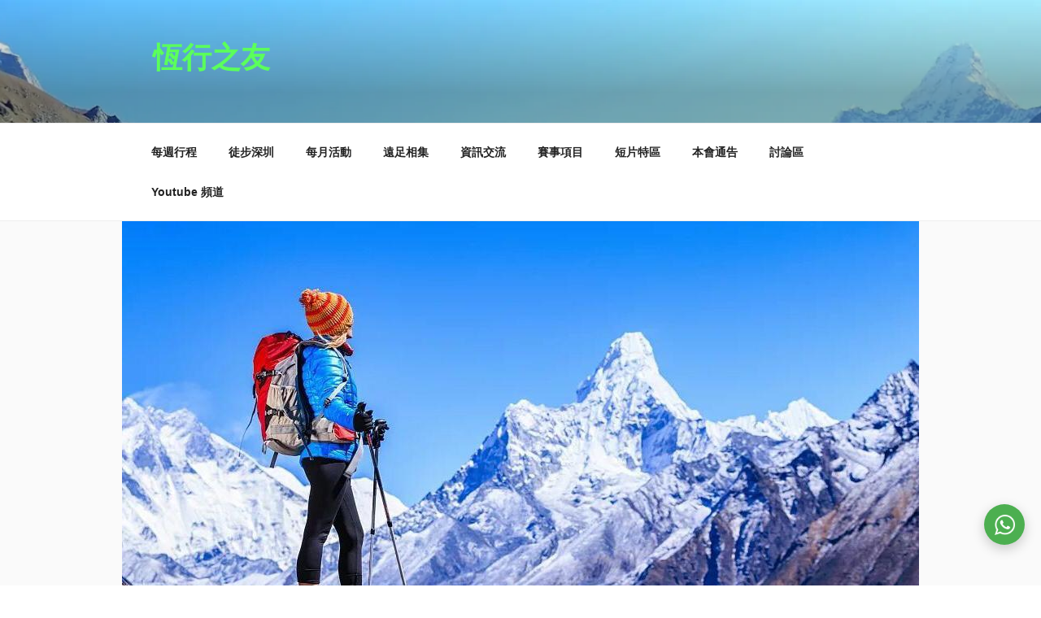

--- FILE ---
content_type: text/css
request_url: https://hh1977.com/wp-content/plugins/ax-social-stream/public/css/styles.min.css
body_size: 6245
content:
.sboard.sb-default{margin-left:1px}.sboard.sb-default .sb-item .sb-container{margin:5px;overflow:hidden;box-shadow:0 0 5px rgba(34,25,25,.4);-webkit-box-shadow:0 0 5px rgba(34,25,25,.4);-moz-box-shadow:0 0 5px rgba(34,25,25,.4);border-radius:3px;-moz-border-radius:3px;-webkit-border-radius:3px}.sboard.sb-default.sb-carousel .sb-item{margin:2px}.sboard.sb-widget.sb-default.border{box-shadow:0 0 12px rgba(0,0,0,.2);-webkit-box-shadow:0 0 12px rgba(0,0,0,.2);-moz-box-shadow:0 0 12px rgba(0,0,0,.2)}.sboard.sb-widget.sb-default .sb-item{margin-right:0;margin-left:0}.sboard .sb-item .sb-thumb{overflow:hidden}.sboard .sb-item .sb-thumb.sb-zoomin a img{-webkit-transform:scale(1);transform:scale(1);-webkit-transition:.3s ease-in-out;transition:.3s ease-in-out}.sboard .sb-item .sb-thumb.sb-zoomin:hover a img{-webkit-transform:scale(1.3);transform:scale(1.3)}.sboard .sb-item .sb-thumb.sb-zoomout a img{-webkit-transform:scale(1.5);transform:scale(1.5);-webkit-transition:.3s ease-in-out;transition:.3s ease-in-out}.sboard .sb-item .sb-thumb.sb-zoomout:hover a img{-webkit-transform:scale(1);transform:scale(1)}.sboard .sb-item .sb-thumb.sb-slide a img{margin-left:30px;-webkit-transform:scale(1.5);transform:scale(1.5);-webkit-transition:.3s ease-in-out;transition:.3s ease-in-out}.sboard .sb-item .sb-thumb.sb-slide:hover a img{margin-left:0}.sboard .sb-item .sb-thumb.sb-rotate a img{-webkit-transform:rotate(15deg) scale(1.4);transform:rotate(15deg) scale(1.4);-webkit-transition:.3s ease-in-out;transition:.3s ease-in-out}.sboard .sb-item .sb-thumb.sb-rotate:hover a img{-webkit-transform:rotate(0) scale(1);transform:rotate(0) scale(1)}.sboard .sb-item .sb-thumb.sb-grayscale a img{-webkit-filter:grayscale(100%);filter:grayscale(100%);-webkit-transition:.3s ease-in-out;transition:.3s ease-in-out}.sboard .sb-item .sb-thumb.sb-grayscale:hover a img{-webkit-filter:grayscale(0);filter:grayscale(0)}.sboard .sb-item .sb-thumb.sb-shine{position:relative}.sboard .sb-item .sb-thumb.sb-shine::before{position:absolute;top:0;left:-75%;z-index:2;display:block;content:'';width:50%;height:100%;background:-webkit-linear-gradient(left,rgba(255,255,255,0) 0,rgba(255,255,255,.3) 100%);background:linear-gradient(to right,rgba(255,255,255,0) 0,rgba(255,255,255,.3) 100%);-webkit-transform:skewX(-25deg);transform:skewX(-25deg)}.sboard .sb-item .sb-thumb.sb-shine:hover::before{-webkit-animation:shine .75s;animation:shine .75s}@-webkit-keyframes shine{100%{left:125%}}@keyframes shine{100%{left:125%}}
.sboard.sb-default .sb-item .sb-footer,.sboard.sb-flat .sb-item .sb-footer{line-height:2.2em;height:20px;border-radius:0 0 4px 4px;-moz-border-radius:0 0 4px 4px;-webkit-border-radius:0 0 4px 4px}.sboard.sb-default .sb-item .sb-footer{border-radius:0 0 2px 2px;-moz-border-radius:0 0 2px 2px;-webkit-border-radius:0 0 2px 2px}.sboard.sb-widget.sb-flat.border{border:1px solid #ededed}.sboard.sb-widget.sb-flat .sb-item{margin:0 0 3% 0}.sboard.sb-default .sb-item .sb-footer i,.sboard.sb-default .sb-item .sb-footer img,.sboard.sb-flat .sb-item .sb-footer i,.sboard.sb-flat .sb-item .sb-footer img{float:left;margin:0 5px 0 0}.sboard.sb-default .sb-item .sb-container .sb-thumb img{border-radius:2px 2px 0 0;-moz-border-radius:2px 2px 0 0;-webkit-border-radius:2px 2px 0 0}
.sboard.sb-metro .sb-item .sb-inner .sb-text{display:block}.sboard.sb-metro .sb-item .sb-inner .sb-user{float:none;display:inline-block;width:100%;padding:0 0 10px 0;margin:0;border-bottom:1px solid #eee}.sboard.sb-metro.sb-carousel .sb-item .sb-user{height:44px}.sboard.sb-metro .sb-item .sb-inner .sb-thumb{background-color:transparent}.sboard.sb-metro .sb-item .sb-thumb img{border-radius:0;-moz-border-radius:0;-webkit-border-radius:0;margin-bottom:0}.sboard.sb-metro .sb-item .sb-user .sb-uinfo{margin-top:0;line-height:12px}.sboard.sb-metro .sb-item .sb-user .sb-uinfo.sb-nouthumb{margin-top:0;width:85%}.sboard.sb-metro .sb-item .sb-user .sb-uname,.sboard.sb-metro .sb-item .sb-user .sb-utitle{margin-left:10px}.sboard.sb-metro .sb-item .sb-user .sb-utitle a{font-size:95%!important;color:#efefef!important}.sboard.sb-metro .sb-item .sb-inner .sb-info .sb-date{float:left}.sboard.sb-metro .sb-item .sb-inner .sb-info .sb-date i{float:left;margin:5px 5px 0 0}.sboard.sb-metro .sb-item .sb-inner .sb-info{padding:5px 15px 10px 15px;line-height:2em;margin:0;text-shadow:0 1px 0 rgba(0,0,0,.2);font-weight:700;font-style:normal;background-color:#2c2d2e}.sboard.sb-metro .sb-item .sb-inner .sb-info a{color:#afc3d0}.sboard.sb-metro.sb-widget.border{border:1px solid #ededed}.sboard.sb-metro .sb-item{background-color:#404447;color:#fff}.sboard.sb-metro .sb-item a{color:#5ebfff}.sboard.sb-metro .sb-item .sb-inner{padding:0}.sboard.sb-metro .sb-item .sb-inner2,.sboard.sb-metro .sb-item .sb-inner3{padding:15px 15px 5px 15px;line-height:.75em}.sboard.sb-metro.timeline .timeline-row .timeline-content img{margin-bottom:0}.sboard.sb-metro .sb-item .sb-inner3{background-color:#2c2d2e}.sboard.sb-metro .sb-item .sb-uthumbcon{float:left;display:inline-block}.sboard.sb-metro .sb-item .sb-user .sb-uthumb{background-color:#fff;border-radius:50%;display:inline-block;line-height:1.42857;margin-right:10px;transition:all .2s ease-in-out 0s;box-sizing:content-box;width:44px;height:44px;padding:2px;border:none}.sboard.sb-metro .sb-item .sb-user .sb-uthumb img{border-radius:50%;margin-bottom:0}.sboard.sb-metro .sb-item .sb-inner .sb-title{text-shadow:0 1px 0 rgba(0,0,0,.6)}.sboard.sb-metro .sb-item .sb-bico{background-image:url(../img/board-icons-w.png);opacity:.6}.sboard.sb-metro .sb-iconm{position:absolute;right:0;top:0;border-radius:0;display:inline-block;width:30px;height:30px;z-index:9}.sboard.sb-metro .sb-iconm::before{content:"";position:absolute;width:0;height:0;top:0;right:0;border-style:solid;border-width:0 60px 60px 0}.sboard.sb-metro .sb-iconm-inner{position:absolute;left:auto;right:4px;top:6px}.sboard.sb-carousel.sb-metro .sb-item .sb-container{position:relative}
.sboard.sb-modern.sb-wall{margin:0 8px 0 0}.sboard.sb-modern .sb-item .sb-footer{border-top:1px solid rgba(0,0,0,.1);margin:0 15px 0 15px;padding:7px 0 7px 0;color:inherit;line-height:2em}.sboard.sb-modern .sb-item .sb-foot{border-radius:0 0 4px 4px;-moz-border-radius:0 0 4px 4px;-webkit-border-radius:0 0 4px 4px}.sboard.sb-modern .sb-item .sb-footer i{margin-top:4px;float:right}.sboard.sb-widget.sb-modern.border{border:1px solid #ededed}.sboard.sb-widget.sb-modern .sb-item{margin:0 0 3% 0}.sboard.sb-modern.sb-carousel .sb-item{margin-right:8px;float:none}.sboard.sb-modern.sb-carousel .sb-content{padding-right:5px}.sboard.sb-modern .origin-flag{background-color:rgba(109,109,109,.8);height:28px;width:30px;color:#fff;text-align:center;line-height:1.3em;text-shadow:0 1px 0 rgba(0,0,0,.2);position:absolute;right:0;margin-right:-7px;margin-top:7px;z-index:1}.sboard.sb-carousel.sb-modern .origin-flag{float:right;position:relative;margin-right:-8px}.sboard.sb-modern .origin-flag:after{border-bottom:8px solid transparent;border-left:8px solid #2e8dad;content:" ";height:0;position:absolute;right:0;top:28px;width:0}.sboard.sb-modern .origin-flag i{margin:3px 0 0 0}.sboard.normal.tabable.sb-modern .sb-tabs .sticky li{height:0;padding:0;width:auto;border-right:20px solid transparent;border-bottom:32px solid rgba(142,142,142,.9);background-color:transparent;margin:0 -10px 0 0!important;border-radius:0}.sboard.normal.tabable.sb-modern .sb-tabs .sticky span{padding:6px 5px 3px 5px;background-color:rgba(0,0,0,.1);display:inline-block}.sboard.normal.tabable.sb-modern .sb-tabs .sticky i{vertical-align:middle}.sboard.normal.tabable.sb-modern .sb-tabs.minitabs .sticky li{border-right-width:16px;border-bottom-width:24px;margin-right:-10px!important;line-height:0}.sboard.normal.tabable.sb-modern .sb-tabs.minitabs .sticky span{padding:4px 5px 1px 5px}.sb-slide.sb-modern .sb-item{border:0!important}.sboard.sb-modern-dark .sb-item .sb-inner .sb-title{text-shadow:0 1px 0 rgba(0,0,0,.6)}.sboard.sb-modern-dark .sb-item .sb-bico{background-image:url(../img/board-icons-w.png);opacity:.6}
.sboard.sb-modern2 .sb-item{padding-bottom:0}.sboard.sb-modern2 .sb-item .sb-inner .sb-text{display:block}.sboard.sb-modern2 .sb-item .sb-container.sb-nothumb .sb-inner{border-radius:4px 4px 0 0;-moz-border-radius:4px 4px 0 0;-webkit-border-radius:4px 4px 0 0}.sboard.sb-modern2.sb-wall .sb-item .sb-container .sb-inner,.sboard.sb-modern2.sb-wall .sb-item .sb-container.sb-nofooter .sb-inner{border-radius:0 0 4px 4px;-moz-border-radius:0 0 4px 4px;-webkit-border-radius:0 0 4px 4px}.sboard.sb-carousel.sb-modern2 .sb-item .sb-container .sb-inner,.sboard.sb-modern2.sb-wall .sb-item .sb-container.sb-noft .sb-inner,.sboard.sb-wall.sb-modern2 .sb-item .sb-container.sb-nothumb .sb-inner,.sboard.sb-widget.sb-modern2 .sb-item .sb-container.sb-nothumb .sb-inner{border-radius:4px;-moz-border-radius:4px;-webkit-border-radius:4px}.sboard.sb-modern2.sb-widget .sb-item .sb-container .sb-inner,.sboard.sb-modern2.timeline .sb-item .sb-container.sb-imgexpand .sb-inner{border-radius:0 0 4px 4px;-moz-border-radius:0 0 4px 4px;-webkit-border-radius:0 0 4px 4px}.sboard.sb-modern2.timeline .sb-item .sb-container.sb-noft .sb-inner,.sboard.sb-modern2.timeline .sb-item .sb-container.sb-nothumb .sb-inner{border-radius:4px;-moz-border-radius:4px;-webkit-border-radius:4px}.sboard.sb-modern2.timeline .sb-item .sb-info{padding:7px 0 5px 0}.sboard.sb-modern2 .sb-item .sb-user{margin-bottom:10px;width:80%;margin-left:-5px}.sboard.sb-modern2.sb-carousel .sb-item .sb-user{height:58px}.sboard.sb-modern2 .sb-item .sb-user .sb-uthumb img{border-radius:50%;width:50px;height:50px}.sboard.sb-modern2 .sb-item .sb-user .sb-uinfo{margin-top:5px}.sboard.sb-modern2 .sb-item .sb-user .sb-uinfo.sb-nouthumb{margin-top:0;width:85%}.sboard.sb-modern2 .sb-item .sb-info .sb-date{float:left}.sboard.sb-modern2 .sb-item .sb-info .sb-date i{float:left;margin:5px 5px 0 0}.sboard.sb-modern2 .sb-item .sb-info{padding:7px 0 5px 0;line-height:2em;margin-top:10px;text-shadow:0 1px 0 rgba(0,0,0,.2);font-weight:700;font-style:normal}.sboard.sb-modern2 .sb-item .sb-icon2{position:relative;float:right;top:-8px;right:-8px;text-align:center;border-radius:50%;width:35px;height:35px;box-sizing:content-box}.sboard.sb-modern2.timeline .sb-icon2{top:0;right:0}.sboard.sb-modern2.sb-widget.border{border:1px solid #ededed}.sboard.sb-modern2.normal.tabable .sb-tabs .sticky li{height:0;padding:0;width:auto;border-right:20px solid transparent;border-bottom:32px solid rgba(142,142,142,.9);background-color:transparent;margin:0 -10px 0 0!important;border-radius:0}.sboard.sb-modern2.normal.tabable .sb-tabs .sticky span{padding:6px 5px 3px 5px;background-color:rgba(0,0,0,.1);display:inline-block}.sboard.sb-modern2.normal.tabable .sb-tabs .sticky i{vertical-align:middle}.sboard.sb-modern2.normal.tabable .sb-tabs.minitabs .sticky li{border-right-width:16px;border-bottom-width:24px;margin-right:-10px!important;line-height:0}.sboard.sb-modern2.normal.tabable .sb-tabs.minitabs .sticky span{padding:4px 5px 1px 5px}
.sboard{font-size:11px;list-style:none outside none;box-sizing:content-box}.sboard .sb-item{float:left;height:auto;font-size:100%!important;cursor:default;background-repeat:no-repeat;background-size:cover;background-position:center;box-sizing:content-box;padding:0}.sboard .panel-body.sb-item{float:none;width:auto!important}.sboard .sb-item .sb-inner{padding:15px 15px 10px 15px;min-height:100px}.sboard .sb-item .sb-imgnormal .sb-inner{border-radius:4px 4px 0 0;-moz-border-radius:4px 4px 0 0;-webkit-border-radius:4px 4px 0 0}.sboard.timeline .sb-item .sb-imgnormal .sb-inner{border-radius:4px;-moz-border-radius:4px;-webkit-border-radius:4px}.sboard .sb-item .sb-inner p{margin:0;padding:0}.sboard .sb-item a{color:#00aede;text-decoration:none;box-shadow:none;border:0}.sboard .sb-item img{max-width:100%}.sboard .sb-item .sb-inner a:hover{text-decoration:underline}.sboard .sb-item .sb-thumb{position:relative;line-height:0}.sboard .sb-item .sb-inner .sb-thumb{padding:1px;max-width:100%;border:1px solid #ccc;background:#fff;margin-bottom:10px;display:block;clear:left}.sboard .sb-item .sb-thumb a img{width:100%;display:block;background-color:#ededed;padding:0!important;position:inherit!important;height:inherit!important;border-radius:4px 4px 0 0;-moz-border-radius:4px 4px 0 0;-webkit-border-radius:4px 4px 0 0}.sboard .sb-item .sb-container.sb-noinner .sb-thumb a img{border-radius:4px;-moz-border-radius:4px;-webkit-border-radius:4px}.sboard.sb-metro .sb-item .sb-container.sb-noinner .sb-thumb a img{border-radius:0;-moz-border-radius:0;-webkit-border-radius:0}.sboard .sb-item .sb-inner .sb-thumb img{max-width:100%;max-height:100%;display:block;margin:auto;box-shadow:none;-webkit-box-shadow:none;-moz-box-shadow:none;border-radius:0!important;-moz-border-radius:0!important;-webkit-border-radius:0!important}.sboard:not(.sb-brick):not(.sb-hero) .sb-item.sb-advert img{border-radius:4px;-moz-border-radius:4px;-webkit-border-radius:4px}.sboard .sb-item .sb-thumb .sb-crop{background-size:contain;background-repeat:no-repeat;background-position:center center;position:absolute;top:0;left:0;right:0;bottom:0;margin:auto}.sboard .sb-item .sb-inner .sb-share{display:block;margin:0;float:right;line-height:0;font-size:0}.sboard .sb-item .sb-inner .sb-share a{padding:4px;margin-right:2px;text-align:center;box-sizing:content-box;display:inline-block}.sboard .sb-item .sb-inner .sb-meta.sb-tweet a{font-weight:inherit;line-height:2em}.sboard .sb-item .sb-inner .sb-meta.sb-tweet a i{float:left;margin-right:5px}.sboard .sb-item .sb-inner .sb-meta.sb-tweet a img{border-radius:5px;width:24px;height:24px}.sboard .sb-item .sb-inner .sb-share a:hover{text-decoration:none}.sboard .sb-item .sb-inner .sb-share a:last-child{margin-right:0!important}.sboard .sb-item .sb-inner .sb-share .sb-meta a{margin:0 2px 0 0;color:#999}.sboard .sb-item .sb-inner .sb-share .sb-meta a:hover{color:#666}.sboard .sb-item .sb-inner .sb-meta{display:block;font-size:90%;clear:both;word-wrap:break-word}.sboard .sb-item .sb-inner .sb-meta span{margin:0 8px 5px 0;display:block;float:left;padding:0;line-height:12px}.sboard .sb-item .sb-inner .sb-metadata{display:block;margin:0;padding:0;clear:both}.sboard .sb-item .sb-inner .sb-metadata .sb-meta span:last-child{margin:0 0 5px 0;background-position:0 5px;float:none;font-size:100%;font-weight:700}.sboard .sb-item .sb-inner .sb-meta.sb-mention{padding:0 0 0 38px;margin:0 0 5px 0;min-height:30px;position:relative;clear:both;line-height:1.3em}.sboard .sb-item .sb-inner .sb-meta.sb-mention.sb-nocommentimg{padding:0 0 8px 0;margin:0 8px 8px 8px;border-bottom:1px dotted #e5e5e5;min-height:auto}.sboard .sb-item .sb-inner .sb-meta.sb-mention.sb-nocommentimg:last-child{border-bottom:0!important;padding-bottom:0}.sboard .sb-item .sb-inner .sb-meta.sb-mention.sb-subcomment{margin:0 0 16px 16px}.sboard .sb-item .sb-inner .sb-meta.sb-mention .sb-commentimg{position:absolute;left:0;top:0;width:30px;height:30px;border:1px solid #ddd;padding:1px;background:#fff;border-radius:0;-moz-border-radius:0;-webkit-border-radius:0;box-shadow:none;-webkit-box-shadow:none;-moz-box-shadow:none}.sb-fetchcomments{padding:5px 0 5px 0}.sb-fetchcomments .sb-loading{background:url(../img/comments-loading.gif) no-repeat 10% center transparent}.sboard .sb-item .sb-inner .sb-meta.item-likes{padding:0;width:100%;overflow:hidden;clear:both;line-height:1.3em}.sboard .sb-item .sb-inner .sb-meta.item-likes img{float:left;margin:0 5px 5px 0;width:30px;height:30px;border:1px solid #ddd;padding:1px;background:#fff;border-radius:0;box-shadow:none}.sboard .sb-item .sb-inner .sb-title{display:block;font-weight:700;margin-bottom:7px;max-width:100%;line-height:1.6em;clear:left}.sboard .sb-item .sb-inner .sb-info,.sboard .sb-item .sb-inner .sb-text{clear:left;max-width:100%;line-height:1.5em;display:block;margin-bottom:7px;overflow:hidden;box-sizing:content-box}.sb-object>*,.sboard .sb-item .sb-inner .sb-thumb.sb-object>*{margin:0;background-size:cover}.sboard .sb-item .sb-inner .sb-info{margin-top:10px;margin-bottom:0;display:block;box-sizing:content-box}.sboard.sb-carousel .sb-item .sb-inner .sb-info{height:22px}.sboard .sb-item .sb-inner .sb-user,.sboard .sb-item .sb-inner .sb-user-foot{margin:0 5px 0 0;display:block;float:left;padding:0;line-height:16px;color:#999}.sboard .sb-item .sb-footer{padding:7px 15px 7px 9px;font-style:normal;font-weight:700;font-size:90%;color:#fff;text-shadow:0 1px 0 rgba(0,0,0,.2);box-sizing:content-box}.sboard .sb-item .sb-footer a{color:#fff;border:0}.sboard .sb-item .sb-footer a:hover{text-decoration:underline}.sb-hover{background-color:#a9a9a9;border-color:#a9a9a9;text-decoration:none;color:#fff!important}.filter .active,.filter-items .active,.sb-hover:hover{background-color:#353535;border-color:#353535;color:#fff!important}.sboard .sb-item.sb-vimeo .sb-title{display:block;clear:both}.sboard .sb-item.sb-vimeo .sb-info .sb-meta,.sboard .sb-item.sb-vimeo .sb-text .sb-meta{padding-top:5px}.sboard .sb-content{position:relative;overflow:hidden;padding:10px 5px 5px 5px;border-radius:7px;-moz-border-radius:7px;-webkit-border-radius:7px}.sboard .sb-content .sb-loading{height:50px;background:url(../img/oval-bg.svg) no-repeat center center transparent;background-size:50px;text-align:center;margin:50px 0 0 0;position:relative}.sboard .sb-content .sb-loading i{position:absolute;top:0;left:0;right:0;bottom:0;margin:auto}.sb-loadmore,.sb-loadshowmore{margin:40px 0 20px 0;padding:10px 0 10px 0;background-color:rgba(220,220,220,.5);cursor:pointer;font-size:11px;text-align:center}.sb-loadmore:hover,.sb-loadshowmore:hover{outline:0 none;background-color:#dcdcdc}.sb-loadmore p,.sb-loadshowmore p{padding:0!important;margin:0!important;height:20px;line-height:2em;text-transform:uppercase;text-align:center;font-size:inherit!important}.sb-loadmore .sb-loading,.sb-loadshowmore .sb-loading{background:url(../img/more-loading.gif) no-repeat center 55% transparent}.sb-loadmore.sb-infinite,.sb-loadshowmore.sb-infinite{height:20px!important;cursor:default}.sb-loadmore.sb-infinite,.sb-loadmore.sb-infinite:hover,.sb-loadshowmore.sb-infinite,.sb-loadshowmore.sb-infinite:hover{background-color:transparent!important}.sboard-nodata{text-align:center;background-color:grey;color:#fff;padding:5px}.sboard.sb-carousel:not(.sb-hero) .slick-slide>div{line-height:0;padding:2px}.ax-slider__arrow.slick-next{right:25px!important;z-index:2;width:45px;height:45px;background:rgba(0,0,0,.49)}.ax-slider__arrow.slick-prev{left:25px!important;z-index:2;width:45px;height:45px;background:rgba(0,0,0,.49)}.ax-slider__arrow.slick-next:focus,.ax-slider__arrow.slick-next:hover,.ax-slider__arrow.slick-prev:focus,.ax-slider__arrow.slick-prev:hover{background:rgba(0,0,0,.45)}.sboard.sb-carousel .sb-item .sb-container .sb-inner{box-sizing:content-box}.sboard.sb-carousel .sb-content{padding:10px}.sboard.sb-carousel .sb-item:not(.slick-slide){margin-right:1px;float:none}.sboard.sb-carousel .sb-item .sb-inner .sb-text{display:block;height:75px}.sboard.sb-carousel .sb-item .sb-inner .sb-text.sb-expand{height:195px;font-size:120%;text-align:center;position:relative;padding-top:42px;background:url(../img/blockquote.png) no-repeat scroll center 5%,url(../img/blockquote_b.png) no-repeat scroll center 95%;box-sizing:content-box}.sboard.sb-carousel .sb-item .sb-inner .sb-metadata{display:block;height:50px}.sboard.sb-carousel .sb-item .sb-nometa .sb-inner .sb-text{height:125px;padding-bottom:7px}.sboard.sb-carousel .sb-item .sb-thumb{display:block;max-width:100%;height:150px;position:relative;padding:0;box-sizing:content-box;background-color:#ededed}.sboard.sb-carousel .sb-item .sb-inner .sb-thumb img{object-fit:cover;position:absolute;top:0;left:0;right:0;bottom:0}.sboard.sb-carousel .sb-item .sb-nofooter .sb-thumb img{object-fit:contain!important}.sboard.sb-carousel .sb-item .sb-nofooter .sb-inner{border-radius:4px}.sboard.sb-carousel li{list-style:none;margin:0;padding:0}.sboard .sb-item .sb-inner .sb-thumb .sb-crop.sb-userimg{text-align:center;position:relative;top:15%}.sboard .sb-item .sb-inner .sb-thumb .sb-crop.sb-userimg img{display:inline;margin:20px auto 10px;max-height:50px}.sboard .sb-item .sb-inner .sb-thumb .sb-crop.sb-userimg span{font-size:200%;display:block}.sboard .sb-item .sb-thumb .sb-playstate{height:100%;width:100%;position:absolute;top:0;left:0;opacity:1;background:url(../img/playstate.png) no-repeat scroll center center}.sboard.sb-slideshow .sb-item{cursor:pointer}.sb-slide{width:100%}.sb-slide .sb-item{float:none}.sb-slide .sb-item .sb-inner{padding:0!important;position:relative}.sb-slide .sb-item .sb-inner .sb-thumb{float:left;width:70%;min-width:400px;border:none!important;padding:0!important;margin:0!important;background:url(../img/grid.svg) no-repeat center center;background-color:#ededed;background-size:50px;display:block}.sb-slide .sb-item .sb-inner .sb-thumb span{display:inline-block;width:100%;height:500px}.sb-slide .sb-item .sb-inner .sb-body{width:30%;overflow-x:hidden}.sb-slide .sb-item .sb-inner .sb-scroll{padding:15px 15px 45px 15px}.sb-slide .sb-item .sb-inner .sb-body.sb-nothumb{width:auto!important;float:none!important}.sb-slide .sb-item .sb-inner .sb-body .sb-micon{display:block!important;margin:4px 0 0 3px!important}.sb-slide .sb-item .sb-user .sb-uthumb{width:55px!important;height:55px!important}.sb-slide .sb-item .sb-user .sb-uthumb img{width:55px!important;height:55px!important}.sb-slide .sb-item .sb-slide-icon{position:absolute;top:0;left:0;background-color:#333;text-align:center;padding:3px 5px 5px 3px;width:20px;height:20px;box-sizing:content-box}.sb-slide .sb-item .sb-slide-footer{width:30%;position:absolute;bottom:0;right:0;background:#fff none repeat scroll 0 0;text-shadow:none;font-size:85%}.sb-slide .sb-item .sb-slide-foot{border-top:1px solid rgba(0,0,0,.1);padding:4px 15px 5px 15px;line-height:1.7em}.sb-slide .sb-item .sb-slide-foot a{line-height:1em}.sb-slide .sb-item .sb-nothumb .sb-slide-footer{width:100%}.sb-slide .sb-thumb .sb-imgholder{width:auto!important;position:absolute;top:0;left:0;right:0;bottom:0}.sb-slide .sb-thumb span iframe,.sb-slide .sb-thumb.sb-object span>*{position:absolute;top:0;left:0;right:0;bottom:0;max-height:100%}#cboxCurrent{font-size:small}.sboard iframe{display:block;margin:auto!important;width:100%;-webkit-filter:none;-moz-filter:none;-o-filter:none;filter:none}@media (max-width:767px){.sb-slide .sb-item .sb-inner .sb-thumb{float:none;max-width:none;height:50%;width:100%!important;min-width:auto!important}.sb-slide .sb-item .sb-inner .sb-thumb span{width:100%;height:250px}.sb-slide .sb-item .sb-inner .sb-body{width:100%!important;height:auto;overflow-y:visible!important}.sb-slide .sb-item .sb-slide-footer{width:100%!important}.sb-slide .sb-item .sb-user .sb-uthumb{width:30px!important;height:30px!important}.sb-slide .sb-item .sb-user .sb-uthumb img{width:30px!important;height:30px!important}}@media (min-width:768px){#cboxOverlay,#cboxWrapper,#colorbox{overflow:visible!important}#cboxPrevious{background:url(../img/colorbox/controlsw.png) no-repeat top right!important;left:-28px!important}#cboxPrevious:hover{background-position:right bottom!important}#cboxNext{background:url(../img/colorbox/controlsw.png) no-repeat top left!important;right:-28px!important}#cboxNext:hover{background-position:left bottom!important}}@media (min-width:768px) and (max-width:991px){.sb-slide .sb-item .sb-inner .sb-thumb{min-width:200px}}@media (min-width:992px){.sb-slide{font-size:inherit!important}.sb-slide .sb-item .sb-slide-foot{padding:5px 15px 4px 15px;line-height:1.4em}}.sboard .sb-html-embed{display:block;margin-top:10px}.sboard .sb-html-embed .sb-embed-user{display:block;float:left;padding:0;line-height:16px;color:#999;margin-bottom:0;width:100%}.sboard .sb-html-embed .sb-embed-user .sb-embed-uthumb{width:24px;height:24px;display:inline-block;vertical-align:middle;line-height:1em;margin-right:10px;transition:all .2s ease-in-out 0s;box-sizing:content-box}.sboard .sb-html-embed .sb-embed-user .sb-embed-uthumb img{border-radius:5px;width:24px;height:24px}.sboard .sb-html-embed .sb-embed-user .sb-embed-uinfo{display:inline-block;vertical-align:middle;width:75%;font-weight:700;font-size:100%;text-transform:uppercase;line-height:2em;white-space:nowrap;overflow:hidden;text-overflow:ellipsis}.filter-items{padding:15px 1px 15px 0;font-size:0;display:table;width:100%}.filter-label{display:inline-block;float:left;box-sizing:content-box!important;margin:0 5px 5px 0;padding:5px;width:25px;height:25px;cursor:pointer;text-align:center;-webkit-transition:all .1s ease-in-out;-moz-transition:all .1s ease-in-out;-ms-transition:all .1s ease-in-out;-o-transition:all .1s ease-in-out;transition:all .1s ease-in-out}.filter-items .sb-filter{font-size:12px;float:left;display:inline-block;box-sizing:content-box!important;margin:0 5px 5px 0;padding:5px 10px 5px 10px;height:25px;cursor:pointer;text-align:center;-webkit-transition:all .1s ease-in-out;-moz-transition:all .1s ease-in-out;-ms-transition:all .1s ease-in-out;-o-transition:all .1s ease-in-out;transition:all .1s ease-in-out}.sb-filter-icon{display:inline-block;height:23px}.filter-label i,.sb-filter i{margin:1px 0 0 0}.filter-items input[type=text]{width:200px!important;float:right!important;background:#f7f7f7!important;background-image:-webkit-linear-gradient(rgba(255,255,255,0),rgba(255,255,255,0));border:1px solid #d1d1d1!important;border-radius:2px!important;color:#686868!important;padding:8px 10px 8px 10px!important;font-size:11px!important;margin:0!important;height:35px!important}.filter-items input[type=text]:focus{background-color:#fff;border-color:#a9a9a9;color:#1a1a1a;outline:0}.filter-items.sb-default{padding-right:0}@media (max-width:767px){.filter-items{padding-right:0}.filter-items input[type=text]{float:none!important;width:100%!important;margin-top:10px!important}.sboard .sb-item .sb-inner .sb-share{width:100%}.sboard .sb-item .sb-inner .sb-share a{width:calc(25% - 10px);height:20px}.sboard .sb-item .sb-inner .sb-share .sb-sicon{height:100%}.sboard.sb-metro .sb-item .sb-info .sb-date{margin-bottom:8px}.sboard .sb-item .sb-inner .sb-share .sb-hover{background-color:#bdbdbd}.sboard.sb-carousel .sb-item .sb-inner .sb-info{height:auto}.sboard.sb-modern2 .sb-item .sb-info{padding-top:0}.sboard.sb-modern2 .sb-item .sb-info .sb-date{padding-bottom:7px}}.sb-icon{background-image:url(../img/social-icons.png);background-repeat:no-repeat;display:inline-block;height:23px;width:25px}.sb-tabs.minitabs .sb-icon{background-image:url(../img/social-icons-mt.png);height:19px;width:21px}.sb-icon.sb-facebook{background-position:-2% 0}.sb-icon.sb-twitter{background-position:5.5% 0}.sb-icon.sb-tumblr{background-position:22% 0}.sb-icon.sb-delicious{background-position:29% 0}.sb-icon.sb-pinterest{background-position:37% 0}.sb-icon.sb-flickr{background-position:45% 0}.sb-icon.sb-instagram{background-position:53% 0}.minitabs .sb-icon.sb-instagram{background-position:52.5% 0}.sb-icon.sb-youtube{background-position:61% 0}.sb-icon.sb-vimeo{background-position:69% 0}.sb-icon.sb-stumbleupon{background-position:77.5% 0}.sb-icon.sb-deviantart{background-position:85% 0}.sb-icon.sb-rss{background-position:92.5% 0}.sb-icon.sb-ellipsis-h{background-position:100.5% 0}.sb-icon.sb-soundcloud{background-position:0 100%;width:26px}.sb-icon.sb-vk{background-position:9.2% 100%;width:24px}.sb-icon.sb-vine{background-position:17.5% 100%}.sb-icon.sb-linkedin{background-position:25.5% 110%}.sb-icon.sb-wordpress{background-position:34% 100%}.sb-icon.sb-tiktok{background-position:42.3% 95%}.sb-micon{background-image:url(../img/social-icons-mini.png);background-repeat:no-repeat;display:inline-block;height:14px;width:16px}.sb-micon.sb-facebook{background-position:-1.5% 0}.sb-micon.sb-twitter{background-position:5.7% 0}.sb-micon.sb-tumblr{background-position:23.5% 0}.sb-micon.sb-delicious{background-position:31% 0}.sb-micon.sb-pinterest{background-position:39.5% 0}.sb-micon.sb-flickr{background-position:48% 0}.sb-micon.sb-instagram{background-position:56.6% 0}.sb-micon.sb-youtube{background-position:65.5% 0}.sb-micon.sb-vimeo{background-position:74.5% 0}.sb-micon.sb-stumbleupon{background-position:83.5% 0}.sb-micon.sb-deviantart{background-position:92.5% 0}.sb-micon.sb-rss{background-position:100% 0}.sb-micon.sb-soundcloud{background-position:.5% 100%;width:18px}.sb-micon.sb-vk{background-position:10% 100%;width:16px}.sb-micon.sb-vine{background-position:19% 100%}.sb-micon.sb-linkedin{background-position:27.5% 100%}.sb-micon.sb-wordpress{background-position:36.5% 98%}.sb-micon.sb-tiktok{background-position:44% 90%}.sb-sicon{background-image:url(../img/share-icons.png);background-repeat:no-repeat;display:inline-block;height:13px;width:13px}.sb-sicon.sb-facebook{background-position:-1.5% center}.sb-sicon.sb-twitter{background-position:12% center}.sb-sicon.sb-pinterest{background-position:26.5% center}.sb-sicon.sb-linkedin{background-position:41.5% center}.sb-bico{background-image:url(../img/board-icons.png);background-repeat:no-repeat;display:inline-block;height:14px;width:16px;opacity:.8}.sb-bico.sb-wico{background-image:url(../img/board-icons-w.png);opacity:1}.sb-bico.sb-user{background-position:-.3% -2%}.sb-bico.sb-users{background-position:3.5% 0}.sb-bico.sb-comment{background-position:8% 0}.sb-bico.sb-comment-o{background-position:12% 0}.sb-bico.sb-comments{background-position:16% 0}.sb-bico.sb-reply{background-position:20.4% 0}.sb-bico.sb-retweet{background-position:24.5% 0}.sb-bico.sb-star{background-position:28.8% 0}.sb-bico.sb-star-o{background-position:32.5% 0}.sb-bico.sb-like{background-position:4.2% 100%}.sb-bico.sb-play-circle{background-position:36.5% 0}.sb-bico.sb-check-square-o{background-position:40.5% 0}.sb-bico.sb-thumbs-up{background-position:44.5% 0}.sb-bico.sb-clock-o{background-position:48.5% 0}.sb-bico.sb-arrow-down{background-position:52.3% 0}.sb-bico.sb-arrow-up{background-position:56.2% 0}.sb-bico.sb-pause{background-position:60.2% 0}.sb-bico.sb-play{background-position:63.6% 0}.sb-bico.sb-ellipsis-h{background-position:67.3% 0}.sb-bico.sb-pencil{background-position:71.2% 0}.sb-bico.sb-image{background-position:75.3% 0}.sb-bico.sb-edit{background-position:79.5% 0}.sb-bico.sb-link{background-position:83.5% 0}.sb-bico.sb-quote-right{background-position:87.5% 0}.sb-bico.sb-video-camera{background-position:91.7% 0}.sb-bico.sb-camera{background-position:95.8% 0}.sb-bico.sb-youtube-play{background-position:100.1% 0}.sb-bico.sb-cloud-download{background-position:0 100%}.sboard .sb-item .sb-user.sb-usermini .sb-uthumb{width:30px;height:30px}.sboard .sb-item .sb-user.sb-usermini .sb-uthumb img{border-radius:5px;width:30px;height:30px}.sboard .sb-item .sb-user.sb-usermini .sb-utitle{font-size:125%;line-height:105%;margin:3px 0 1px 0}.sboard .sb-item .sb-user.sb-usermini{line-height:14px}.sboard.sb-default .sb-item .sb-user .sb-uthumb,.sboard.sb-flat .sb-item .sb-user .sb-uthumb,.sboard.sb-modern .sb-item .sb-user .sb-uthumb,.sboard.sb-modern2 .sb-item .sb-user .sb-uthumb{background-color:#fff;border:1px solid #ddd;border-radius:50%;display:inline-block;float:left;width:50px;height:50px;line-height:1.42857;padding:3px;margin-right:10px;transition:all .2s ease-in-out 0s;box-sizing:content-box}.sboard.sb-default .sb-item .sb-user .sb-uthumb,.sboard.sb-flat .sb-item .sb-user .sb-uthumb,.sboard.sb-modern .sb-item .sb-user .sb-uthumb{border-radius:5px;width:40px;height:40px;padding:1px;margin-right:5px}.sboard.sb-default .sb-item .sb-user .sb-uthumb img,.sboard.sb-flat .sb-item .sb-user .sb-uthumb img,.sboard.sb-modern .sb-item .sb-user .sb-uthumb img{border-radius:5px;width:40px;height:40px;-moz-transform:inherit!important;-webkit-transform:inherit!important;-ms-transform:inherit!important;transform:inherit!important}.sboard.sb-default .sb-item .sb-user .sb-utitle,.sboard.sb-flat .sb-item .sb-user .sb-utitle,.sboard.sb-metro .sb-item .sb-user .sb-utitle,.sboard.sb-modern .sb-item .sb-user .sb-utitle,.sboard.sb-modern2 .sb-item .sb-user .sb-utitle{font-weight:700;font-size:140%;line-height:125%;margin:4px 0 1px 0;white-space:nowrap;overflow:hidden;text-overflow:ellipsis}.sboard.sb-default .sb-item .sb-user .sb-utitle a,.sboard.sb-flat .sb-item .sb-user .sb-utitle a,.sboard.sb-modern .sb-item .sb-user .sb-utitle a,.sboard.sb-modern2 .sb-item .sb-user .sb-utitle a{font-size:95%!important;color:#999!important}.sboard.sb-flat .sb-item .sb-container,.sboard.sb-modern .sb-item .sb-container,.sboard.sb-modern2 .sb-item .sb-container{border:1px solid #e5e5e5;border-radius:5px;-moz-border-radius:5px;-webkit-border-radius:5px}.sboard.sb-default .sb-item .sb-inner,.sboard.sb-flat .sb-item .sb-inner,.sboard.sb-modern .sb-item .sb-foot,.sboard.sb-modern .sb-item .sb-inner,.sboard.sb-modern2 .sb-item .sb-inner{background-color:#fff}.sboard.sb-default .sb-item .sb-user,.sboard.sb-flat .sb-item .sb-user,.sboard.sb-modern .sb-item .sb-user{margin-bottom:10px;width:100%}.sboard.sb-carousel.sb-default .sb-item .sb-user,.sboard.sb-carousel.sb-flat .sb-item .sb-user,.sboard.sb-carousel.sb-modern .sb-item .sb-user{height:44px}.sboard.sb-carousel.sb-modern .sb-item .sb-user{width:90%}.sb-cicon{background-image:url(../img/social-icons-colored.png);background-repeat:no-repeat;display:inline-block;height:35px;width:35px}.sb-cicon.sb-facebook{background-position:-1% 0}.sb-cicon.sb-twitter{background-position:6.5% 0}.sb-cicon.sb-tumblr{background-position:24% 0}.sb-cicon.sb-delicious{background-position:31.5% 0}.sb-cicon.sb-pinterest{background-position:40% 0}.sb-cicon.sb-flickr{background-position:48.5% 0}.sb-cicon.sb-instagram{background-position:57% 0}.sb-cicon.sb-youtube{background-position:65.5% 0}.sb-cicon.sb-vimeo{background-position:74% 0}.sb-cicon.sb-stumbleupon{background-position:83.5% 0;width:45px}.sb-item .sb-icon2.sb-stumbleupon{width:45px!important}.sb-cicon.sb-deviantart{background-position:92% 0}.sb-cicon.sb-rss{background-position:100% 0}.sb-cicon.sb-soundcloud{background-position:0 97%;width:45px;height:25px}.sb-cicon.sb-vk{background-position:10% 95%;width:45px;height:30px}.sb-cicon.sb-vine{background-position:18.5% 100%}.sb-cicon.sb-linkedin{background-position:27.5% 110%}.sb-cicon.sb-wordpress{background-position:36.5% 105%}.sb-cicon.sb-tiktok{background-position:43.6% 107%}#cboxOverlay,#cboxWrapper,#colorbox{position:absolute;top:0;left:0;z-index:9999;overflow:hidden;-webkit-transform:translate3d(0,0,0)}#cboxWrapper{max-width:none}#cboxOverlay{position:fixed;width:100%;height:100%}#cboxBottomLeft,#cboxMiddleLeft{clear:left}#cboxContent{position:relative}#cboxLoadedContent{overflow:auto;-webkit-overflow-scrolling:touch}#cboxTitle{margin:0}#cboxLoadingGraphic,#cboxLoadingOverlay{position:absolute;top:0;left:0;width:100%;height:100%}#cboxClose,#cboxNext,#cboxPrevious,#cboxSlideshow{cursor:pointer}.cboxPhoto{float:left;margin:auto;border:0;display:block;max-width:none;-ms-interpolation-mode:bicubic}.cboxIframe{width:100%;height:100%;display:block;border:0;padding:0;margin:0}#cboxContent,#cboxLoadedContent,#colorbox{box-sizing:content-box;-moz-box-sizing:content-box;-webkit-box-sizing:content-box}#cboxOverlay{background:#000;opacity:.9}#colorbox{outline:0}#cboxContent{background:#000}.cboxIframe{background:#fff}#cboxError{padding:50px;border:1px solid #ccc}#cboxLoadedContent{border:5px solid #000;background:#fff}#cboxTitle{position:absolute;top:-20px;left:0;color:#ccc}#cboxCurrent{position:absolute;top:-20px;right:0;color:#ccc}#cboxLoadingGraphic{background:url(../img/colorbox/loading.gif) no-repeat center center}#cboxClose,#cboxNext,#cboxPrevious,#cboxSlideshow{border:0;padding:0;margin:0;overflow:visible;width:auto;background:0 0}#cboxClose:active,#cboxNext:active,#cboxPrevious:active,#cboxSlideshow:active{outline:0}#cboxSlideshow{position:absolute;top:-20px;right:90px;color:#fff}#cboxPrevious{position:absolute;top:50%;left:5px;margin-top:-32px;background:url(../img/colorbox/controls.png) no-repeat top left;width:28px;height:65px;text-indent:-9999px}#cboxPrevious:hover{background-position:bottom left}#cboxNext{position:absolute;top:50%;right:5px;margin-top:-32px;background:url(../img/colorbox/controls.png) no-repeat top right;width:28px;height:65px;text-indent:-9999px}#cboxNext:hover{background-position:bottom right}#cboxClose{position:absolute;top:5px;right:5px;display:block;background:url(../img/colorbox/controls.png) no-repeat top center;width:38px;height:19px;text-indent:-9999px}#cboxClose:hover{background-position:bottom center}#cboxContent button{-o-transition-property:none;-moz-transition-property:none;-ms-transition-property:none;-webkit-transition-property:none;transition-property:none}.sb-child-media-true:before{content:"";background-color:transparent;background:url(../img/incaic.png);background-repeat:no-repeat;background-position:-4px -4px;position:absolute;top:10px;left:10px;width:24px;height:24px;z-index:2}#cboxLoadedContent .sb-thumb>span>i,#cboxLoadedContent>i{position:absolute;width:30px;height:30px;border-radius:50%;top:calc(50% - 20px);right:10px;background:url(../img/arrow-icons.png);background-repeat:no-repeat;background-position:8px 9px;background-color:#000;transform:rotate(90deg);cursor:pointer}#cboxLoadedContent .sb-thumb>span>i:last-child,#cboxLoadedContent>i:last-child{right:auto;left:10px;transform:rotate(-90deg)}#cboxLoadedContent .sb-thumb>span>i:hover,#cboxLoadedContent>i:hover{background-color:#aaa}#cboxLoadedContent img{max-width:100%;display:block}.sb-item-hide{display:none!important}

--- FILE ---
content_type: text/css
request_url: https://hh1977.com/wp-content/themes/twentyseventeen-child/style.css
body_size: 959
content:
/*
theme name: twenty seventeen child
author: wordpress.org
author uri: https://wordpress.org
description: twenty seventeen wordpress child theme.
template: twentyseventeen
text domain: twentyseventeen-child
*/
html[lang^="zh-"] body, html[lang^="zh-"] button, html[lang^="zh-"] input, html[lang^="zh-"] select, html[lang^="zh-"] textarea {
    font-family: 'Montserrat', sans-serif, 'Microsoft JhengHei', 微軟正黑體, Arial, 'PMingLiU', 新細明體 !important;
}
body.has-header-image .site-title a{
    color: #5bff5b!important;
}
.navigation-top .current-menu-item > a, .navigation-top .current_page_item > a {
    color: #008000;
}
.w3c-screen-reader {
    height: 0!important;
    width: 0!important;
    position: absolute;
    z-index: -99999;
    overflow: hidden!important;
}
.comment-body {
    font-size: 16px;
    font-size: 1rem;
    line-height: 1.5;
}
#content, .panel-content{
background-image: url("https://hh1977.com/wp-content/uploads/bg.jpg");
    background-repeat: no-repeat;
    background-color: #ebf6ff;
}
.colors-custom button:hover, .colors-custom .navigation-top .current-menu-item > a, .colors-custom .navigation-top .current_page_item > a, .colors-custom .main-navigation a:hover{
	color:#008000;
	background-color:transparent!important;
}
.category .entry-content{display:none}

.site-footer {
    margin-top: 0em;
}
button, input[type="button"], input[type="submit"] {
    background-color: #008000;
}
button:hover, input[type="button"]:hover, input[type="submit"]:hover {
    background-color: #009900;
}
.site-info{display:none;}

h2.entry-title, h1.entry-title, h1.page-title{font-size:22px!important;}
#bbpress-forums fieldset.bbp-form {
    width: 99%;
}
#input_1_6_toolbar > img,
#input_2_6_toolbar > img,
#input_3_6_toolbar > img,
#input_4_6_toolbar > img,
#input_5_6_toolbar > img,
#input_6_6_toolbar > img,
#input_7_6_toolbar > img,
#input_8_6_toolbar > img,
#input_9_6_toolbar > img,
#input_10_6_toolbar > img {float:left!important;}

#input_1_6_toolbar > div::before,
#input_2_6_toolbar > div::before,
#input_3_6_toolbar > div::before,
#input_4_6_toolbar > div::before,
#input_5_6_toolbar > div::before,
#input_6_6_toolbar > div::before,
#input_7_6_toolbar > div::before,
#input_8_6_toolbar > div::before,
#input_9_6_toolbar > div::before,
#input_10_6_toolbar > div::before {content:"重新簽署，請按左面的按鈕。";}

body.has-header-image .site-title a{
    color: #5bff5b!important;
}
p {
    margin-bottom: 10px!important;
}
.bbpress .content-area{width: 100%!important;}
.bbpress div#content {
    padding: 2.5em 0 0;
}
#bbpress-forums #bbp-search-form {
    clear: left;
    margin-bottom: 20px;
}
a.bbp-forum-title, a.bbp-forum-title:hover{
    font-size: 18px;
    color: #008000;
    padding: 10px 0px;
    display: block;
}
a.bbp-topic-permalink,a.bbp-topic-permalink:hover,#bbpress-forums fieldset.bbp-form legend{
    font-size: 18px;
    display: block;
}
p.bbp-topic-meta {
    font-size: 12px!important;
}
#bbpress-forums .bbp-forum-info .bbp-forum-content, #bbpress-forums p.bbp-topic-meta, #bbpress-forums ul.bbp-forums, #bbpress-forums ul.bbp-lead-topic, #bbpress-forums ul.bbp-replies, #bbpress-forums ul.bbp-search-results, #bbpress-forums ul.bbp-topics,#bbpress-forums {
    font-size: 14px;
}
#bbpress-forums fieldset.bbp-form input[type=text], #bbpress-forums fieldset.bbp-form select {
    height: auto;
}
@media only screen and (max-width: 768px){
.custom-header{max-height: 300px;}
}